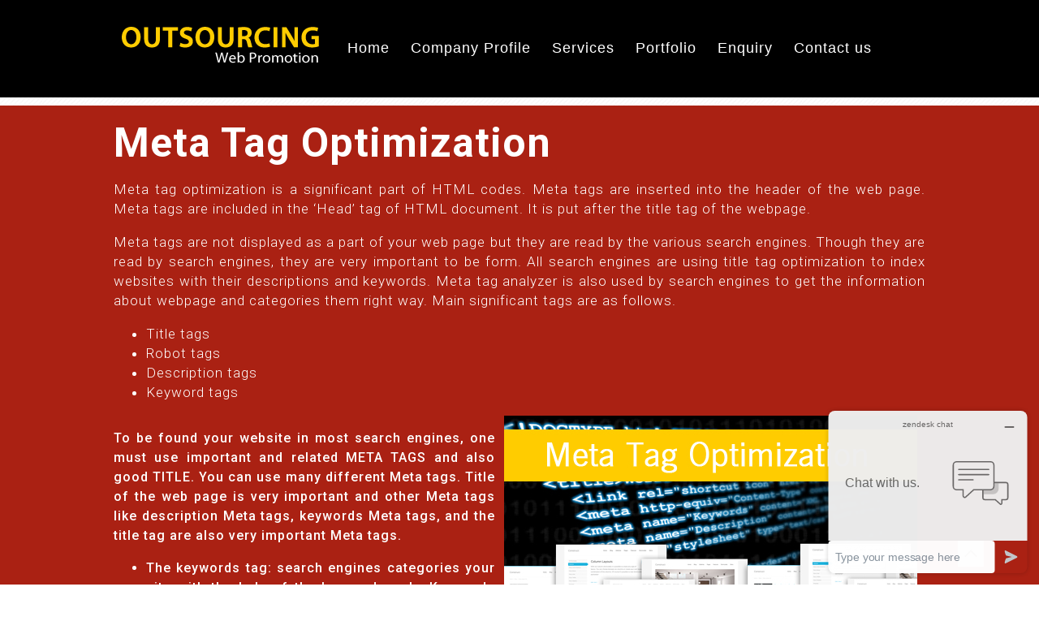

--- FILE ---
content_type: text/html; charset=UTF-8
request_url: https://outsourcingwebpromotion.com/meta-tag-optimization.htm
body_size: 3865
content:
<!DOCTYPE html>
<html xmlns="https://www.w3.org/1999/xhtml">
<head>
<meta charset="UTF-8" />
<meta name="viewport" content="width=device-width, initial-scale=1.0">
<meta http-equiv="Content-Type" content="text/html; charset=utf-8" />
<title>Meta Tag Optimization, Meta tag optimization service, India</title>
<meta name="description" content="meta tag optimization service, search engine meta tags, corporate webhosting solution, india."/>
<meta name="keywords" content="meta tag optimization, seo services, website maintenance, outsourcing hosting solution, gujarat, india"/>
<link rel="icon" href="favicon.webp" type="image/x-icon">
<meta name="robots" content="index, follow, max-snippet:-1, max-image-preview:large, max-video-preview:-1"/>
<meta name="googlebot" content="index,follow,max-snippet:-1,max-image-preview:large,max-video-preview:-1">
<meta name="bingbot" content="index,follow,max-snippet:-1,max-image-preview:large,max-video-preview:-1">
<meta name="author" content="#1 Vinayak InfoSoft , https://outsourcingwebpromotion.com/"/>
<meta name="owner" content="#1 Vinayak InfoSoft., Outsourcing Web Promotion "/>
<meta name="Publisher" content="#1 Vinayak InfoSoft., Outsourcing Web Promotion "/>
<meta name="copyright" content="All Copyrights © 2025 #1 Vinayak InfoSoft , All rights reserved"/>
<link rel="apple-touch-icon-precomposed" type="image/x-icon" href="favicon.webp" />
<meta name="theme-color" content="#fc0">
<link href="css/style.css" rel="stylesheet" type="text/css" />
<link href="css/nav.css" rel="stylesheet" type="text/css" />
<link rel="canonical" href="https://outsourcingwebpromotion.com/meta-tag-optimization.htm"/>
<!-- Open Graph / Facebook -->
<meta property="og:type" content="website" />
<meta property="og:url" content="https://outsourcingwebpromotion.com/meta-tag-optimization.htm" />
<meta property="og:title" content="Meta Tag Optimization, Meta tag optimization service, India" />
<meta property="og:description" content="meta tag optimization service, search engine meta tags, corporate webhosting solution, india." />
<meta property="og:image" content="https://outsourcingwebpromotion.com/images/meta-tag-optimization.jpg" />

<!-- Twitter -->
<meta name="twitter:card" content="summary_large_image" />
<meta name="twitter:url" content="https://outsourcingwebpromotion.com/meta-tag-optimization.htm" />
<meta name="twitter:title" content="Meta Tag Optimization, Meta tag optimization service, India" />
<meta name="twitter:description" content="meta tag optimization service, search engine meta tags, corporate webhosting solution, india." />
<meta name="twitter:image" content="https://outsourcingwebpromotion.com/images/meta-tag-optimization.jpg" />
</head>
<body>
<table width="100%" border="0" cellpadding="0" cellspacing="0" class="header">
<tr>
<td height="120" bgcolor="#000000"><table width="1000" border="0" align="center" cellpadding="0" cellspacing="0">
<tr>
<td><a href="https://outsourcingwebpromotion.com/"><img src="images/logo.png" title="Meta tag optimization service" alt="Meta tag optimization service" width="256" height="60" /></a></td>
<td><table width="98%" border="0" cellpadding="0" cellspacing="0">
<tr>
<td><ul id="menu">
<li><a href="https://outsourcingwebpromotion.com/" target="_parent">Home</a></li>
<li><a href="#" target="_parent">Company Profile</a>
<ul>
<li><a href="https://outsourcingwebpromotion.com/#outsource">Why to outsource?</a></li>
<li><a href="https://outsourcingwebpromotion.com/#outsource-vinayak">Why outsource Vinayak?</a></li></ul></li>
<li><a href="#" target="_parent">Services</a>
<ul style="left:-500px;">
<li>
<table width="940" border="0" cellspacing="1" cellpadding="1">
<tr>
<td><a href="dynamic-web-site-design.htm">Dynamic web site design</a></td>
<td><a href="outsourcing-hosting-solution.htm">Outsourcing Hosting  Solution </a></td>
<td><a href="graphic-design.htm">Graphic Design </a></td>
</tr>
<tr>
<td><a href="corporate-website-designings.htm">Corporate website designings</a></td>
<td><a href="corporate-webhosting-solution.htm">Corporate Webhosting  Solution </a></td>
<td><a href="logo-design.htm">Logo Design </a></td>
</tr>
<tr>
<td><a href="website-re-designing.htm">Website Re-designing</a></td>
<td><a href="corporate-email-solution.htm">Corporate Email  Solution </a></td>
<td><a href="corporate-identity.htm">Corporate Identity </a></td>
</tr>
<tr>
<td><a href="customized-website-design.htm">Customized website design</a></td>
<td><a href="multimedia.htm">Multimedia</a></td>
<td><a href="branding.htm">Branding</a></td>
</tr>
<tr>
<td><a href="static-website-design.htm">Static website design </a></td>
<td><a href="flash-presentation.htm">Flash Presentation </a></td>
<td><a href="brochure-design.htm">Brochure Design </a></td>
</tr>
<tr>
<td><a href="ecommerce-web-design.htm">Ecommerce web design</a></td>
<td><a href="flash-animation-design.htm">Flash Animation  Design </a></td>
<td><a href="catalogue-designing.htm">Catalogue Designing </a></td>
</tr>
<tr>
<td><a href="wordpress-development.htm">WordPress development </a></td>
<td><a href="flash-application-development.htm">Flash Application  Development </a></td>
<td><a href="ecommerce.htm">Ecommerce</a></td>
</tr>
<tr>
<td><a href="facebook-page-development.htm">Facebook page development</a></td>
<td><a href="corporate-film.htm">Corporate Film </a></td>
<td><a href="shopping-cart-solution.htm">Shopping Cart  Solution </a></td>
</tr>
<tr>
<td><a href="website-maintenance.htm">Website Maintenance </a></td>
<td><a href="ppt-presentation.htm">PPT Presentation </a></td>
<td><a href="e-brochuer.htm">E-Brochuer </a></td>
</tr>
<tr>
<td><a href="e-mail-marketing.htm">E-Mail Marketing </a></td>
<td><a href="pdf-presentation.htm">PDF Presentation </a></td>
<td><a href="different-kind-e-brochure.htm">Different Kind Of E-Brochure </a></td>
</tr>
<tr>
<td><a href="seo-services.htm">Seo Services </a></td>
<td><a href="pdf-catalogue.htm">PDF Catalogue </a></td>
<td><a href="content-writing-services.htm">Content Writing  Services </a></td>
</tr>
<tr>
<td><a href="payment-gateway-integration.htm">Payment Gateway  Integration </a></td>
<td><a href="ssl-solution.htm">SSL Solution </a></td>
<td><a href="php-development.htm">PHP Development </a></td>
</tr>
<tr>
<td><a href="internet-marketing.htm">Internet  Marketing </a></td>
<td><a href="social-media-marketing.htm">Social Media  Marketing </a></td>
<td><a href="link-building-services.htm">Link Building  Services </a></td>
</tr>
<tr>
<td><a href="meta-tag-optimization.htm">Meta Tag  Optimization </a></td>
<td><a href="search-engines-submissions.htm">Search Engines  Submissions </a></td>
<td><a href="keyword-research.htm">Keyword Research </a></td>
</tr>
<tr>
<td><a href="search-engine-ranking.htm">Search Engine  Ranking </a></td>
<td><a href="pay-per-click.htm">Pay Per Click </a></td>
<td>&nbsp;</td></tr></table></li></ul></li>
<li><a href="https://outsourcingwebpromotion.com/#portfolio" target="_parent">Portfolio</a></li>
<li><a href="https://vinayakinfosoft.com/enquiry.htm" target="_parent">Enquiry</a>
</li>
<li><a href="https://outsourcingwebpromotion.com/#contact" target="_parent">Contact us</a></li></ul></td></tr></table></td></tr></table></td></tr></table>
<table width="100%" border="0" align="center" cellpadding="0" cellspacing="0" style="margin-top:110px;">
<tr>
<td height="15" align="center" valign="top" style="top:150px;"></td>
</tr>
<tr>
<td height="5" align="center" valign="top"></td>
</tr>
<tr>
<td align="center" valign="top" bgcolor="#AA2113"><table width="1000" border="0" cellspacing="0" cellpadding="0">
<tr>
<td height="50" class="heading-white"><h1>Meta Tag Optimization</h1></td>
</tr>
<tr>
<td valign="top" class="text-white">Meta tag optimization is a significant part of HTML  codes. Meta tags are inserted into the header of the web page. Meta tags are  included in the ‘Head’ tag of HTML document. It is put after the title tag of  the webpage. 
<p> Meta tags are  not displayed as a part of your web page but they are read by the various  search engines. Though they are read by search engines, they are very important  to be form. All search engines are using title tag optimization to index  websites with their descriptions and keywords. Meta tag analyzer is also used  by search engines to get the information about webpage and categories them  right way. Main significant tags are as follows. </p>
<ul>
<li>Title tags</li>
<li>Robot tags </li>
<li>Description tags </li>
<li>Keyword tags </li>
</ul>
<table width="100%" border="0" cellspacing="0" cellpadding="0">
<tr>
<td width="47%"><p>To be found your  website in most search engines, one must use important and related META TAGS  and also good TITLE. You can use many different Meta tags. Title of the web  page is very important and other Meta tags like description Meta tags, keywords  Meta tags, and the title tag are also very important Meta tags.    </p>
<ul>
<li>The keywords tag: search engines categories  your site with the help of the keywords only. Keywords also help people to find  your WebPages with fast manner. So keywords are precise and specific to get  ranking in top search. </li>
<li>The description tags: description tag is  used to describe specifically about the page. On displaying the list of links,  search engines get and supply that content of the description and display it  with links. Description can be seen listed on the search result page.   </li>
</ul></td>
<td width="53%" align="center" valign="top"><img src="images/meta-tag-optimization.jpg" title="Meta Tag Optimization" alt="Meta Tag Optimization" width="509" height="275" /></td>
</tr>
</table>
<p><strong>BENEFITS</strong></p>
<ul>
<li>click-through rate improves </li>
<li>we can convey significant information to  web browser </li>
<li>raise relevance for users and search engine</li>
<li>prevent search engine robots </li>
<li>prevent indexation </li>
<li>improve visibility </li>
<li>administer  accessibility of a single web  page to  different search engine </li>
</ul></td></tr><tr><td>&nbsp;</td></tr></table></td></tr>
<tr>
<td height="10" align="center" valign="top"></td>
</tr>
<tr>
<td align="center" valign="top" bgcolor="#F39C12">&nbsp;</td>
</tr>
<tr>
<td height="50" align="center" valign="bottom" bgcolor="#000000" class="footer-link"><table width="1000" border="0" cellpadding="0" cellspacing="0">
<tr>
<td>&nbsp;</td>
</tr>
<tr>
<td><table width="990" border="0" cellpadding="0" cellspacing="2"  id="footer-link">
<tr>
<td height="30"><a href="#" class="footer-link-yellow">Overview</a></td>
<td height="30"><a href="#" class="footer-link-yellow">Designing</a></td>
<td height="30"><a href="#" class="footer-link-yellow">Development</a></td>
<td><a href="#" class="footer-link-yellow">Internet Marketing</a></td>
</tr>
<tr>
<td valign="top" class="border-top-yellow"><table width="100%" border="0" cellspacing="0" cellpadding="0">
<tr>
<td height="30"><a href="https://outsourcingwebpromotion.com/">Home</a></td>
</tr>
<tr>
<td height="30"><a href="https://outsourcingwebpromotion.com/#outsource">Why  to outsource?</a></td>
</tr>
<tr>
<td height="30"><a href="https://outsourcingwebpromotion.com/#outsource-vinayak">Why  to outsource Vinayak?</a></td>
</tr>
<tr>
<td height="30"><a href="https://vinayakinfosoft.com/enquiry.htm">Enquiry</a></td>
</tr>
<tr>
<td height="30"><a href="https://outsourcingwebpromotion.com/#contact">Contact us</a></td>
</tr>
</table></td>
<td valign="top" class="border-top-yellow"><div class="footer-service">
<table width="98%" border="0" cellspacing="0" cellpadding="0">
<tr>
<td height="30"><a href="dynamic-web-site-design.htm">Dynamic web site design</a></td>
</tr>
<tr>
<td height="30"><a href="corporate-website-designings.htm">Corporate website designings</a></td>
</tr>
<tr>
<td height="30"><a href="website-re-designing.htm">Website Re-designing</a></td>
</tr>
<tr>
<td height="30"><a href="customized-website-design.htm">Customized website design</a></td>
</tr>
<tr>
<td height="30"><a href="static-website-design.htm">Static website design </a></td>
</tr>
<tr>
<td height="30"><a href="ecommerce-web-design.htm">Ecommerce web design</a></td>
</tr>
<tr>
<td height="30"><a href="multimedia.htm">Multimedia</a></td>
</tr>
<tr>
<td height="30"><a href="flash-presentation.htm">Flash Presentation </a></td>
</tr>
<tr>
<td height="30"><a href="flash-animation-design.htm">Flash Animation  Design </a></td>
</tr>
<tr>
<td height="30"><a href="corporate-film.htm">Corporate Film </a></td>
</tr>
<tr>
<td height="30"><a href="ppt-presentation.htm">PPT Presentation </a></td>
</tr>
<tr>
<td height="30"><a href="pdf-presentation.htm">PDF Presentation </a></td>
</tr>
<tr>
<td height="30"><a href="pdf-catalogue.htm">PDF Catalogue </a></td>
</tr>
<tr>
<td height="30"><a href="graphic-design.htm">Graphic Design </a></td>
</tr>
<tr>
<td height="30"><a href="logo-design.htm">Logo Design </a></td>
</tr>
<tr>
<td height="30"><a href="corporate-identity.htm">Corporate Identity</a></td>
</tr>
<tr>
<td height="30"><a href="branding.htm">Branding</a></td>
</tr>
<tr>
<td height="30"><a href="brochure-design.htm">Brochure Design </a></td>
</tr>
<tr>
<td height="30"><a href="catalogue-designing.htm">Catalogue Designing </a></td>
</tr>
<tr>
<td height="30"><a href="e-brochuer.htm">E-Brochuer </a></td>
</tr>
<tr>
<td height="30"><a href="different-kind-e-brochure.htm">Different Kind Of E-Brochure </a></td>
</tr>
<tr>
<td height="30"><a href="content-writing-services.htm">Content Writing  Services </a></td>
</tr>
<tr>
<td height="30">&nbsp;</td>
</tr>
<tr>
<td height="30">&nbsp;</td>
</tr>
<tr>
<td height="30">&nbsp;</td></tr></table></div></td>
<td valign="top" class="border-top-yellow"><div class="footer-service">
<table width="98%" border="0" cellspacing="0" cellpadding="0">
<tr>
<td height="30"><a href="wordpress-development.htm">WordPress development </a></td>
</tr>
<tr>
<td height="30"><a href="facebook-page-development.htm">Facebook page development</a></td>
</tr>
<tr>
<td height="30"><a href="website-maintenance.htm">Website Maintenance </a></td>
</tr>
<tr>
<td height="30"><a href="seo-services.htm">SEO Services </a></td>
</tr>
<tr>
<td height="30"><a href="meta-tag-optimization.htm">Meta Tag  Optimization </a></td>
</tr>
<tr>
<td height="30"><a href="outsourcing-hosting-solution.htm">Outsourcing Hosting  Solution </a></td>
</tr>
<tr>
<td height="30"><a href="corporate-webhosting-solution.htm">Corporate Webhosting  Solution </a></td>
</tr>
<tr>
<td height="30"><a href="corporate-email-solution.htm">Corporate Email  Solution </a></td>
</tr>
<tr>
<td height="30"><a href="flash-application-development.htm">Flash Application  Development </a></td>
</tr>
<tr>
<td height="30"><a href="ssl-solution.htm">SSL Solution </a></td>
</tr>
<tr>
<td height="30"><a href="shopping-cart-solution.htm">Shopping Cart  Solution</a></td>
</tr>
<tr>
<td height="30"><a href="php-development.htm">PHP Development </a></td>
</tr>
</table>
</div></td>
<td valign="top" class="border-top-yellow"><div class="footer-service">
<table width="98%" border="0" cellspacing="0" cellpadding="0">
<tr>
<td height="30"><a href="e-mail-marketing.htm">E-Mail Marketing </a></td>
</tr>
<tr>
<td height="30"><a href="payment-gateway-integration.htm">Payment Gateway  Integration </a></td>
</tr>
<tr>
<td height="30"><a href="internet-marketing.htm">Internet  Marketing </a></td>
</tr>
<tr>
<td height="30"><a href="social-media-marketing.htm">Social Media  Marketing </a></td>
</tr>
<tr>
<td height="30"><a href="pay-per-click.htm">Pay Per Click </a></td>
</tr>
<tr>
<td height="30"><a href="search-engine-ranking.htm">Search Engine  Ranking </a></td>
</tr>
<tr>
<td height="30"><a href="search-engines-submissions.htm">Search Engines  Submissions </a></td>
</tr>
<tr>
<td height="30"><a href="ecommerce.htm">Ecommerce</a></td>
</tr>
<tr>
<td height="30"><a href="link-building-services.htm">Link Building  Services </a></td>
</tr>
<tr>
<td height="30"><a href="keyword-research.htm">Keyword Research </a></td>
</tr>
<tr>
<td height="30">&nbsp;</td>
</tr></table></div></td></tr></table></td></tr></table></td></tr>
<tr>
<td align="center" valign="top" bgcolor="#000000">&nbsp;</td>
</tr>
</table>
<script type="text/javascript" src="js/jquery-2.1.0.min.js"></script>
<script>
$(document).ready(function() { 
$('#scroll-to-top').click(function(){
$("html,body").animate({ scrollTop: 0 }, 1000);
return false;
});
$('#scroll-to-bottom').click(function(){
$('html,body').animate({scrollTop: $(document).height()}, 1000);
return false;
});
});
</script>
<div class="scroll-btn-container">
<div id="scroll-to-top">
<img alt="&uarr;" width="32" height="32" src="images/up_btn.png" >
</div><!-- /#scroll-to-top -->
</div><!-- .scroll-btn-container -->
</body>
<!--Start of Zopim Live Chat Script-->
<script type="text/javascript">
window.$zopim||(function(d,s){var z=$zopim=function(c){z._.push(c)},$=z.s=
d.createElement(s),e=d.getElementsByTagName(s)[0];z.set=function(o){z.set.
_.push(o)};z._=[];z.set._=[];$.async=!0;$.setAttribute("charset","utf-8");
$.src="//v2.zopim.com/?3ggsgz8L3iynRgko9NxaffAa5wAHCfRO";z.t=+new Date;$.
type="text/javascript";e.parentNode.insertBefore($,e)})(document,"script");
</script>
<!--End of Zopim Live Chat Script-->
</html>


--- FILE ---
content_type: text/css
request_url: https://outsourcingwebpromotion.com/css/style.css
body_size: 1134
content:
@charset "utf-8";


@import url(https://fonts.googleapis.com/css?family=Roboto:400,100,300,500,700);

body {
	margin-left: 0px;
	margin-top: 0px;
	margin-right: 0px;
	margin-bottom: 0px;
	background-image:url(../images/page-bg.jpg);
}
body,td,th {
	font-size: 16px;
	font-family: 'Roboto', sans-serif, Arial, Helvetica;
	color: #fff;
	font-weight:500;
	letter-spacing:1px;
	line-height:24px;
}
h1{font-size:50px;}
a {
	font-size:16px;
	font-weight:400;
	color:#FFF;
	text-decoration:none;
}
a:hover {
	color:#000;
	font-weight: 400;
}
.header {
	position: fixed;
	width:100%;
	z-index:999999;
	top:0px;
}
#product-left a{
	font-size:16px;
	font-weight:600;
	color:#666;
	text-decoration:none;
}
#product-left a:hover {
	color:#d13b2a;
}
.product-link {
	font-size:16px;
	font-weight:600;
	color:#FFF;
	text-decoration:none;
}
.product-link:hover {
	color:#000;
}
.text-white {
	font-size:17px;
	font-weight:300;
	color:#fff;
	line-height: 24px;
	text-align: justify;
}
.text-black {
	font-size:16px;
	font-weight:500;
	color:#838383;
	letter-spacing: 1px;
	line-height: 26px;
	text-align: justify;
}
.text-red {
	font-size:16px;
	font-weight:600;
	color:#d13b2a;
}
.logo {
	font-size:36px;
	font-weight:300;
	color:#FFF;
	line-height: 36px;
}
.heading0 {
	font-size:24px;
	font-weight:500;
	color:#000;
}
.heading1 {
	font-size:24px;
	font-weight:400;
	color:#848484;
}
.heading2 {
	font-size:24px;
	font-weight:600;
	color:#F00;
}
.heading3 {
	font-size:24px;
	font-weight:500;
	color:#C0403F;
	text-decoration: none;
}
.heading-black {
	font-size:24px;
	font-weight:500;
	color:#333;
	letter-spacing:1px;
}
.heading-blue {
	font-size:36px;
	font-weight:300;
	color:#2eb5d5;
	font-style: normal;
	line-height: 26px;
	font-variant: normal;
	text-decoration: none;
	letter-spacing: 1px;
}
.heading-white {
	font-size:36px;
	font-weight:300;
	color:#fff;
	letter-spacing: 1px;
}
.heading-small {
	font-size:24px;
	font-weight:300;
	color:#000;
	letter-spacing: 1px;
}
.top-links {
	font-size:18px;
	font-weight:400;
	text-decoration:none;
	color:#bce43c;
	font-style: normal;
	letter-spacing: 1px;
}
.top-links:hover {
	color:#FFF;
}
.border-right {
	border-right:#CCC thin solid;
}
.border-bottom-1px {
	border-bottom-width: 1px;
	border-bottom-style: solid;
	border-bottom-color: #8B1807;
}
.footer-link {
	font-size:16px;
	font-weight:500;
	color:#FFF;
	text-decoration:none;
	letter-spacing: 1px;
}
.footer-link:hover {
	color:#F39C12;
}
.footer-text {
	color:#2EB5D5;
	font-size:16px;
	letter-spacing:1px;
}
#footer-link a{
	font-size:18px;
	font-weight:300;
	color:#FFF;
	text-decoration:none;
	letter-spacing: 1px;
}
#footer-link a:hover {
	color:#F39C12;
}
#footer-link .footer-link-yellow {
	font-size:18px;
	font-weight:600;
	color:#fff;
	text-decoration:none;
}
#footer-link .footer-link-yellow:hover {
	color:#FC0;
}
.padding-left-right {
	padding-left:10px;
	padding-right:10px;
}
.read-more {
	font-size:16px;
	font-weight:600;
	padding-bottom:5px;
	padding-left:10px;
	padding-right:10px;
	padding-top:5px;
	background-color:#EBEBEB;
	color:#666;
	border-radius:25px;
}
.read-more:hover {
	color:#fff;
	background-color:#BC3F3D;
}
.enq-box {
	padding-bottom:5px;
	padding-top:5px;
	padding-left:10px;
	padding-right:10px;
	border:#FFF thin solid;
	border-radius:10px;
}
.enq-box:hover {
	border:#CCC thin solid;
}
.scroll {
	width:1000px;
	height:440px;
	overflow:auto;
}
.scroll-vertical {
	width:245px;
	height:600px;
	overflow:auto;
	position:relative;
}
.products-table {}
.products-table a {
	font-size:16px;
	font-weight:600;
	color:#333333;
	text-decoration:none;
}
.products-table a:hover {
	color:#F00;
}
.border-top-yellow {
	border-top:#F39C12 thin solid;
}
.footer-service {
	width:98%;
	height:300px;
	overflow:auto;
}


#scroll-to-top,
		#scroll-to-bottom{
		padding:2px;
		position:fixed;
		width:32px;
		height:32px;
		opacity:0.8;
		cursor: pointer;
		z-index: 9999;
		}

		#scroll-to-top{
		bottom:20px;
		right:66px;
		}

		#scroll-to-bottom{
		bottom:20px;
		right:30px;
		}

		#scroll-to-top:hover,
		#scroll-to-bottom:hover{
		opacity:1;
		}


--- FILE ---
content_type: text/css
request_url: https://outsourcingwebpromotion.com/css/nav.css
body_size: 818
content:
#menu
{
	width: 100%;
	margin: 0;
	padding: 0px 0 0 0;
	list-style: none;  
}

#menu li
{
	float: left;
	padding: 0 0 0px 0;
	position: relative;
	line-height: 0;
}

#menu a 
{
	float: left;
	height:40px;
	color: #fff;
	letter-spacing:1px;
	text-transform: none;
	font: normal 18px/40px 'Oswald', sans-serif;
	text-decoration: none;

	padding-top: 0;
	padding-right: 13px;
	padding-bottom: 0;
	padding-left: 13px;
	font-size:18px;
}

#menu li:hover > a
{
	color: #fff;
	background-color:#DC3A3F;
}

*html #menu li a:hover /* IE6 */
{
	color: #FFF;
}

#menu li:hover > ul
{
	display: block;
}

/* Sub-menu */

#menu ul
{
    list-style: none;
    margin: 0;
    padding: 0;    
    display: none;
    position: absolute;
    top: 40px;
    left: 0;
    z-index: 99999;
	background-color:#DC3A3F;
}

#menu ul ul
{
  top: 0;
  left: auto;
}

#menu ul li
{
    float: none;
    margin: 0;
    padding: 0;
    display: block;  
}

#menu ul li:last-child
{   
    -moz-box-shadow: none;
    -webkit-box-shadow: none;
    box-shadow: none;    
}

#menu ul a
{    
    padding: 10px;
	height: 10px;
	width: auto;
	height: auto;
    line-height: 1;
    display: block;
    white-space: nowrap;
    float: none;
	
	color:#FFFFFF;
}

*html #menu ul a /* IE6 */
{    
	height: 10px;
}

*:first-child+html #menu ul a /* IE7 */
{    
	height: 10px;
}

#menu ul a:hover
{
	color:#000;
	background-color:#FFF;

}

#menu ul li:first-child > a
{
    border-radius: 0px 0px 0 0;
}

#menu ul li:first-child > a:after
{
    position: absolute;
    left: 56px;
    top: -8px;
    width: 0;
    height: 0;
    border-left: 5px solid transparent;
    border-right: 5px solid transparent;
    border-bottom: 8px solid #FFFFFF;
}

#menu ul ul li:first-child a:after
{
    left: -8px;
    top: 12px;
    width: 0;
    height: 0;
    border-left: 0;	
    border-bottom: 5px solid transparent;
    border-top: 5px solid transparent;
    border-right: 8px solid #444;
}

#menu ul li:first-child a:hover:after
{
    border-bottom-color: #04acec; 
}

#menu ul ul li:first-child a:hover:after
{
    border-right-color: #04acec; 
    border-bottom-color: transparent; 	
}


#menu ul li:last-child > a
{
    -moz-border-radius: 0 0 5px 5px;
    border-radius: 0 0 0px 0px;
}

/* Clear floated elements */
#menu:after 
{
	visibility: hidden;
	display: block;
	font-size: 0;
	content: " ";
	clear: both;
	height: 0;
}

* html #menu             { zoom: 1; } /* IE6 */
*:first-child+html #menu { zoom: 1; } /* IE7 */
